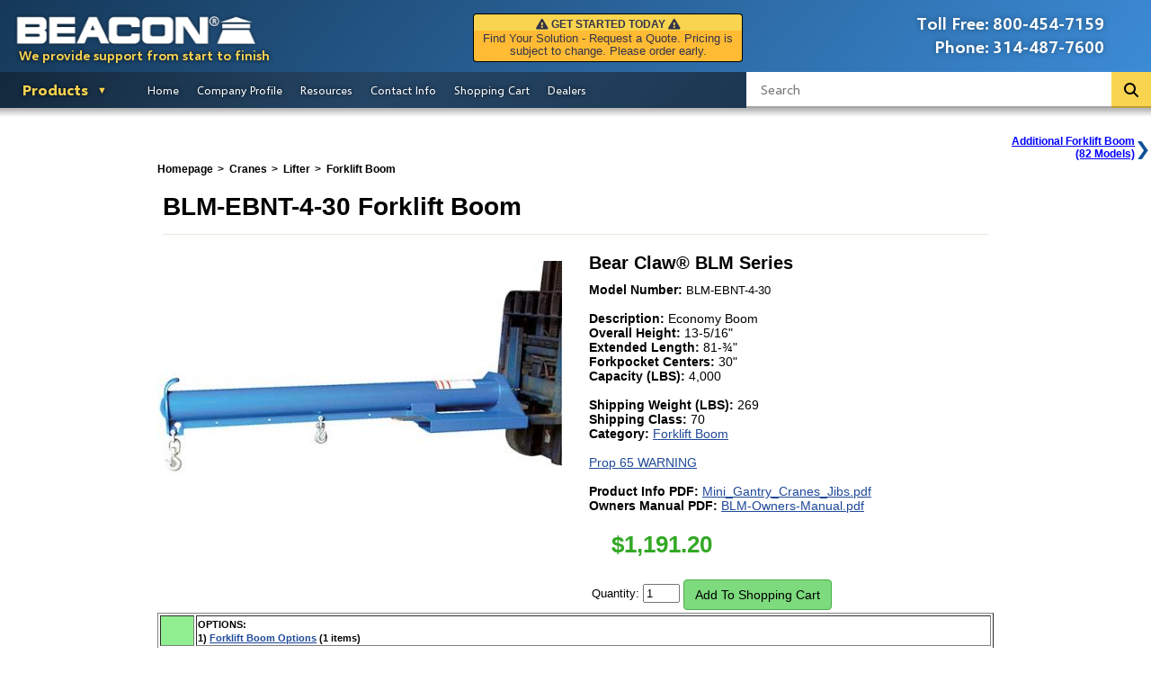

--- FILE ---
content_type: text/html; charset=utf-8
request_url: https://www.beacontechnology.com/cranes/lifter/forklift-boom/blm-ebnt-4-30.html
body_size: 10818
content:
<!doctype html>
<html lang="en-us">
<head>
<title>Bear Claw - Forklift Boom BLM-EBNT-4-30</title>
<meta http-equiv="Content-Type" content="text/html; charset=UTF-8">
<meta name="viewport" content="width=device-width, initial-scale=1">
<!-- Google tag (gtag.js) -->
<script async src="https://www.googletagmanager.com/gtag/js?id=G-3CTX38VHHB"></script>
<script>
	window.dataLayer = window.dataLayer || [];
	function gtag(){dataLayer.push(arguments);}
	gtag('js', new Date());
	gtag('config', 'G-3CTX38VHHB');
</script>
<meta name="description" content="BLM-EBNT-4-30 Bear Claw&reg; Non-Telescoping Forklift Boom - BLM-EBNT Series features: Economy Boom; Overall Height 13-5/16&quot;; Extended Length 81-3/4&quot;; Forkpocket Centers 30&quot;; Capacity (LBS) 4,000. ">


<meta name="keywords" content="Forklift Boom, Beacon, Beacon Technology, Beacon Industries">
<link href="/minified/beaconstyle2.css?ts=1763571251" rel="stylesheet" type="text/css">

<script src="/js/jquery.min.js"></script>


<link rel="stylesheet" href="/bootstrap/css/bootstrap.css">


<script src="/minified/js/site.js?ts=1752850203"></script>

<link type="text/css" href="/minified/css/template-header-new.css?ts=1764112408" rel="stylesheet" />

<link rel="stylesheet" href="/jquery-simplyscroll-2.0.3/jquery.simplyscroll.min.css" media="all" type="text/css">

<link rel="stylesheet" href="/minified/css/responsive.css?ts=1763579419" media="all" type="text/css">
<link rel="stylesheet" href="https://www.beacontechnology.com/minified/css/tst.css?ts=1763579372" media="all" type="text/css">
<link rel="stylesheet" href="/template/template.css" media="all" type="text/css">

<link href="/fontawesome/css/all.css" rel="stylesheet">


<script type="text/javascript">
$(document).ready(function() {
        $("h1, h2, h3, a, span").each(function(){
	        if ( $(this).text() ){
		        $(this).html(
		            $(this).html()
		                .replaceAll("<sup>&reg;</sup>", "<sup><span style=\"font-size: x-small;\" data-reg-rep=\"a\">&#174;<"+"/span"+"><"+"/sup>")
		                .replaceAll("<sup>®</sup>", "<sup><span style=\"font-size: x-small;\" data-reg-rep=\"b\">&#174;<"+"/span"+"><"+"/sup>")
		                .replaceAll("®", "<sup><span style=\"font-size: x-small;\" data-reg-rep=\"c\">&#174;<"+"/span"+"><"+"/sup>")
		                .replace(/&reg;/g, '<sup><span style="font-size: x-small;" data-reg-rep=\"d\">&#174;<'+'/span'+'><'+'/sup>')
		                .replace(/®/g, '<sup><span style="font-size: x-small;" data-reg-rep=\"e\">&#174;<'+'/span'+'></'+'sup>')
		                .replaceAll("\u00AE" , '<sup><span style="font-size: x-small;" data-reg-rep=\"f\">&#174;<'+'/span'+'></'+'sup>')
		                .replaceAll("<sup>&reg;</sup>", "<sup><span style=\"font-size: x-small;\" data-reg-rep=\"g\">&#174;<"+"/span"+"><"+"/sup>")
		        );
	        }
        });
    });




</script>


<link rel="canonical" href="https://www.beacontechnology.com/cranes/lifter/forklift-boom/blm-ebnt-4-30.html"><!-- C -->
<meta name="google-site-verification" content="NO-YZvZPhBHNUSXqYyYafwFoXpiJx3RKDDfgtR_Gar0" />


<meta property="og:image" content="https://www.beacontechnology.com/images/product_wide/Forklift-Boom___BLM-EBNT.jpg">
<meta property="og:image:width" content="450">
<meta property="og:image:height" content="280">
<meta property="og:title" content="Bear Claw - Forklift Boom BLM-EBNT-4-30">


</head>
<body leftmargin="0" topmargin="0" marginwidth="0" marginheight="0">
<!-- Template start -->



<div id="header">

	<div id="logo" style="float:left;">
		<a href="/">
							<img  alt="Beacon Industries" src="/template/beacon_logo_white.png" width="283" height="44">
					</a>

		<div class="motto" style="">We provide support from start to finish</div>

	</div>
	

	
	<div id="phone" style="float:right;">
		<div align="left">
		<table width="220">
		<tr>
		<td align="right">Toll Free:</td><td>800-454-7159</td>
		</tr>
		<tr>
		<td align="right">Phone:</td><td>314-487-7600</td>
		</tr>
		</table>
		</div>
	</div>
		
		

	
	<style>
		
		#logo {
			Xposition: relative;
		}
		
		#logo img {
		    Xposition: absolute;
		    top: 17px;
		    left: 14px !important;
		}
		
	</style>

	

	<!-- BILLBOARD -->
	
	<link rel="stylesheet" href="/css/billboard.css" media="all" type="text/css">
	<div id="billboard">
		<div id="alert_top" class="alert_top">
			<i class="fa fa-exclamation-triangle" aria-hidden="true"></i> <b><span id="alert_top_text">GET STARTED TODAY</span></b> <i class="fa fa-exclamation-triangle" aria-hidden="true"></i>
		</div>
		<div id="alert_bot" class="alert_bot" style="font-size:9.50pt;">
		Find Your Solution - Request a Quote. Pricing is subject to change. Please order early.<br />		</div>
	</div>

	<!-- END BILLBOARD -->


	
	
	
</div>

<div id="maincontent">






<script type="text/javascript"><!--//--><![CDATA[//><!--
sfHover = function() {
	var sfEls = document.getElementById("toc").getElementsByTagName("LI");
	for (var i=0; i<sfEls.length; i++) {
		sfEls[i].onmouseover=function() {
			this.className+=" sfhover";
		}
		sfEls[i].onmouseout=function() {
			this.className=this.className.replace(new RegExp(" sfhover\\b"), "");
		}
	}
}
if (window.attachEvent) window.attachEvent("onload", sfHover);

//--><!]]></script>

<style>


	
</style>

<div id="toc">
	<div id="header-nav-wrapper">
	
		<ul>
		<li class="products-dropdown"><a href="#" onClick="return false;" class="toc-down products-link">Products</a>
			
<!-- MENU CACHE -->

<link rel="stylesheet" type="text/css" href="/css/menu2.css">
<style>.products-dropdown ul li ul li a {position: relative;}.products-dropdown ul li ul li:hover a:after {content: ' ';display: block;width: 20px;position: absolute;top: 0;bottom: 0;right: 0;background-color: #38598f;}div.menu-img {position: absolute;top: 0;right: -210px;width: 210px;font-size: 11pt;xbackground-color: #494848;background-color: #38598f;text-align: center;padding: 5px 0 6px;box-shadow: 0px 0px 8px rgba(0, 0, 0, 0.8);display: none;}.products-dropdown ul li ul li a:hover div.menu-img {display: block;}div.menu-img img {max-width: 200px;margin-bottom: 6px;}</style><ul class="products-dropdown"><li class="top-level-Bear-Claw-Cranes"><a href="/cranes/" style="cursor:pointer;"><i>Bear Claw</i>&reg; Cranes</a><ul class="Bear-Claw-Cranes"><li><a style="position:relative;" href="/cranes/gantry-crane/" >Gantry Crane<div class="menu-img"><img src="/images/template/cleardot.gif" alt="" style="background-image:url('/images/mobile_medium/BAHS.jpg');" data-alt="Gantry Crane" height="150" width="200">Browse 28 Products</div></a></li><li><a style="position:relative;" href="/cranes/crane-accessories/" >Crane Accessories<div class="menu-img"><img src="/images/template/cleardot.gif" alt="" style="background-image:url('/images/mobile_medium/BE-MT-1-C.jpg');" data-alt="Crane Accessories" height="150" width="200">Browse 17 Products</div></a></li><li><a style="position:relative;" href="/cranes/mobile-jib-crane/" >Mobile Jib Crane<div class="menu-img"><img src="/images/template/cleardot.gif" alt="" style="background-image:url('/images/mobile_medium/BEPFC-25-AA-A.jpg');" data-alt="Mobile Jib Crane" height="150" width="200">Browse 18 Products</div></a></li><li><a style="position:relative;" href="/cranes/lifter/" >Lifter<div class="menu-img"><img src="/images/template/cleardot.gif" alt="" style="background-image:url('/images/mobile_medium/BLM-1T.jpg');" data-alt="Lifter" height="150" width="200">Browse 16 Products</div></a></li><li><a style="position:relative;" href="/cranes/lifting-clamps/" >Lifting Clamps<div class="menu-img"><img src="/images/template/cleardot.gif" alt="" style="background-image:url('/images/mobile_medium/BLPC-20.jpg');" data-alt="Lifting Clamps" height="150" width="200">Browse 8 Products</div></a></li></ul></li><li class="top-level-Dock-Equipment"><a href="/dock-equipment/" style="cursor:pointer;">Dock Equipment</a><ul class="Dock-Equipment"><li><a style="position:relative;" href="/dock-equipment/dock-door-seals/" >Dock Door Seals<div class="menu-img"><img src="/images/template/cleardot.gif" alt="" style="background-image:url('/images/mobile_medium/B100-Series.jpg');" data-alt="Dock Door Seals" height="150" width="200">Browse 12 Products</div></a></li><li><a style="position:relative;" href="/dock-equipment/dock-spotlights/" >Dock Spot Lights<div class="menu-img"><img src="/images/template/cleardot.gif" alt="" style="background-image:url('/images/mobile_medium/BDL-HDLED-Series.jpg');" data-alt="Dock Spotlights" height="150" width="200">Browse 13 Products</div></a></li><li><a style="position:relative;" href="/dock-equipment/dock-signal-lights/" >Dock Signal Lights<div class="menu-img"><img src="/images/template/cleardot.gif" alt="" style="background-image:url('/images/mobile_medium/BSG.jpg');" data-alt="Dock Signal Lights" height="150" width="200">Browse 5 Products</div></a></li><li><a style="position:relative;" href="/dock-equipment/truck-restraints/" >Truck Restraints<div class="menu-img"><img src="/images/template/cleardot.gif" alt="" style="background-image:url('/images/mobile_medium/BMVR100.jpg');" data-alt="Truck Restraints" height="150" width="200">Browse 3 Products</div></a></li><li><a style="position:relative;" href="/dock-equipment/trailer-jack-stands/" >Trailer Jack Stands<div class="menu-img"><img src="/images/template/cleardot.gif" alt="" style="background-image:url('/images/mobile_medium/BLO-J_A.jpg');" data-alt="Trailer Jack Stands" height="150" width="200">Browse 5 Products</div></a></li><li><a style="position:relative;" href="/dock-equipment/loading-dock-safety/" >Loading Dock Safety<div class="menu-img"><img src="/images/template/cleardot.gif" alt="" style="background-image:url('/images/mobile_medium/BDJG-100_A.jpg');" data-alt="Loading Dock Safety" height="150" width="200">Browse 6 Products</div></a></li><li><a style="position:relative;" href="/dock-equipment/dock-bumpers/" >Dock Bumpers<div class="menu-img"><img src="/images/template/cleardot.gif" alt="" style="background-image:url('/images/mobile_medium/B-1213-4.JPG');" data-alt="Dock Bumpers" height="150" width="200">Browse 8 Products</div></a></li><li><a style="position:relative;" href="/dock-equipment/wheel-chocks/" >Wheel Chocks<div class="menu-img"><img src="/images/template/cleardot.gif" alt="" style="background-image:url('/images/mobile_medium/BMC3009.jpg');" data-alt="Wheel Chocks" height="150" width="200">Browse 22 Products</div></a></li><li><a style="position:relative;" href="/dock-equipment/loading-platform/" >Loading Platform<div class="menu-img"><img src="/images/template/cleardot.gif" alt="" style="background-image:url('/images/mobile_medium/B-Series-Railcar-Loading.jpg');" data-alt="Loading Platform" height="150" width="200">Browse 3 Products</div></a></li></ul></li><li class="top-level-Dock-Leveler"><a href="/dock-leveler/" style="cursor:pointer;">Dock Leveler</a><ul class="Dock-Leveler"><li><a style="position:relative;" href="/dock-leveler/hydraulic-dock-levelers/" >Hydraulic Dock Levelers<div class="menu-img"><img src="/images/template/cleardot.gif" alt="" style="background-image:url('/images/mobile_medium/BH5.jpg');" data-alt="Hydraulic Dock Levelers" height="150" width="200">Browse 5 Products</div></a></li><li><a style="position:relative;" href="/dock-leveler/manual-dock-levelers/" >Manual Dock Levelers<div class="menu-img"><img src="/images/template/cleardot.gif" alt="" style="background-image:url('/images/mobile_medium/BM3.jpg');" data-alt="Manual Dock Levelers" height="150" width="200">Browse 3 Products</div></a></li><li><a style="position:relative;" href="/dock-leveler/air-powered-dock-levelers/" >Air Powered Dock Levelers<div class="menu-img"><img src="/images/template/cleardot.gif" alt="" style="background-image:url('/images/mobile_medium/BXA-Air-Bag-Leveler.jpg');" data-alt="Air Powered Dock Levelers" height="150" width="200">Browse 2 Products</div></a></li><li><a style="position:relative;" href="/dock-leveler/edge-of-dock-levelers/" >Edge of Dock Levelers<div class="menu-img"><img src="/images/template/cleardot.gif" alt="" style="background-image:url('/images/mobile_medium/BBL-6620.jpg');" data-alt="Edge of Dock Levelers" height="150" width="200">Browse 7 Products</div></a></li><li><a style="position:relative;" href="/dock-leveler/top-of-dock-levelers/" >Top of Dock Leveler<div class="menu-img"><img src="/images/template/cleardot.gif" alt="" style="background-image:url('/images/mobile_medium/BHTD-1.jpg');" data-alt="Top of Dock Levelers" height="150" width="200"><!--PI--></div></a></li><li><a style="position:relative;" href="/dock-leveler/low-dock-leveler/" >Low Dock Leveler<div class="menu-img"><img src="/images/template/cleardot.gif" alt="" style="background-image:url('/images/mobile_medium/BMTD-1.jpg');" data-alt="Low Dock Leveler" height="150" width="200"><!--PI--></div></a></li><li><a style="position:relative;" href="/dock-leveler/scissor-dock-lifts/" >Scissor Dock Lifts<div class="menu-img"><img src="/images/template/cleardot.gif" alt="" style="background-image:url('/images/mobile_medium/BWL-1.jpg');" data-alt="Scissor Dock Lifts" height="150" width="200">Browse 6 Products</div></a></li><li><a style="position:relative;" href="/dock-leveler/dock-plate/" >Dock Plate<div class="menu-img"><img src="/images/template/cleardot.gif" alt="" style="background-image:url('/images/mobile_medium/BTAS-10-6048_C.jpg');" data-alt="Dock Plate" height="150" width="200">Browse 8 Products</div></a></li><li><a style="position:relative;" href="/dock-leveler/rail-dock-leveler/" >Rail Dock Leveler<div class="menu-img"><img src="/images/template/cleardot.gif" alt="" style="background-image:url('/images/mobile_medium/hsd-rr.gif');" data-alt="Rail Dock Leveler" height="150" width="200"><!--PI--></div></a></li><li><a style="position:relative;" href="/dock-leveler/rail-dock-plate/" >Rail Dock Plate<div class="menu-img"><img src="/images/template/cleardot.gif" alt="" style="background-image:url('/images/mobile_medium/BRB-1.jpg');" data-alt="Rail Dock Plate" height="150" width="200"><!--PI--></div></a></li><li><a style="position:relative;" href="/dock-leveler/slide-deck-dock-leveler/" >Slide Deck Dock Leveler<div class="menu-img"><img src="/images/template/cleardot.gif" alt="" style="background-image:url('/images/mobile_medium/001_3A.JPG');" data-alt="Slide Deck Dock Leveler" height="150" width="200">Browse 3 Products</div></a></li><li><a style="position:relative;" href="/dock-leveler/dock-leveler-for-shipping-containers/" >Dock Leveler for Shipping Containers<div class="menu-img"><img src="/images/template/cleardot.gif" alt="" style="background-image:url('/images/mobile_medium/00000001b.jpg');" data-alt="Dock Leveler for Shipping Containers" height="150" width="200"><!--PI--></div></a></li></ul></li><li class="top-level-Drum-Equipment"><a href="/drum-equipment/" style="cursor:pointer;">Drum Equipment</a><ul class="Drum-Equipment"><li><a style="position:relative;" href="/drum-equipment/drum-dumper/" >Drum Dumper<div class="menu-img"><img src="/images/template/cleardot.gif" alt="" style="background-image:url('/images/mobile_medium/BHDD-36-10-P_D.jpg');" data-alt="Drum Dumper" height="150" width="200">Browse 13 Products</div></a></li><li><a style="position:relative;" href="/drum-equipment/drum-handling-equipment/" >Drum Handling Equipment<div class="menu-img"><img src="/images/template/cleardot.gif" alt="" style="background-image:url('/images/mobile_medium/BDRUM.jpg');" data-alt="Drum Handling Equipment" height="150" width="200">Browse 26 Products</div></a></li><li><a style="position:relative;" href="/drum-equipment/forklift-attachments/" >Forklift Attachments<div class="menu-img"><img src="/images/template/cleardot.gif" alt="" style="background-image:url('/images/mobile_medium/BDGS-A_C.jpg');" data-alt="Forklift Attachments" height="150" width="200">Browse 9 Products</div></a></li><li><a style="position:relative;" href="/drum-equipment/drum-lifter/" >Drum Lifter<div class="menu-img"><img src="/images/template/cleardot.gif" alt="" style="background-image:url('/images/mobile_medium/RR6.jpg');" data-alt="Drum Lifter" height="150" width="200">Browse 12 Products</div></a></li><li><a style="position:relative;" href="/drum-equipment/industrial-drum-tools/" >Industrial Drum Tools<div class="menu-img"><img src="/images/template/cleardot.gif" alt="" style="background-image:url('/images/mobile_medium/BRDP-55_A.jpg');" data-alt="Industrial Drum Tools" height="150" width="200">Browse 5 Products</div></a></li><li><a style="position:relative;" href="/drum-equipment/drum-crusher/" >Drum Crusher<div class="menu-img"><img src="/images/template/cleardot.gif" alt="" style="background-image:url('/images/mobile_medium/BHDC-900-IDC_A.jpg');" data-alt="Drum Crusher" height="150" width="200">Browse 4 Products</div></a></li><li><a style="position:relative;" href="/drum-equipment/drum-storage/" >Drum Storage<div class="menu-img"><img src="/images/template/cleardot.gif" alt="" style="background-image:url('/images/mobile_medium/BDRK-1-3-F.jpg');" data-alt="Drum Storage" height="150" width="200">Browse 7 Products</div></a></li></ul></li><li class="top-level-Industrial-Ramps"><a href="/industrial-ramps/" style="cursor:pointer;">Industrial Ramps</a><ul class="Industrial-Ramps"><li><a style="position:relative;" href="/industrial-ramps/cable-cover-ramps/" >Cable Cover Ramps<div class="menu-img"><img src="/images/template/cleardot.gif" alt="" style="background-image:url('/images/mobile_medium/BYJ5-125_1.jpg');" data-alt="Cable Cover Ramps" height="150" width="200">Browse 35 Products</div></a></li><li><a style="position:relative;" href="/industrial-ramps/dock-truck-lifts/" >Dock Truck Lifts<div class="menu-img"><img src="/images/template/cleardot.gif" alt="" style="background-image:url('/images/mobile_medium/SWR.jpg');" data-alt="Dock Truck Lifts" height="150" width="200">Browse 7 Products</div></a></li><li><a style="position:relative;" href="/industrial-ramps/ramps/" >Ramps<div class="menu-img"><img src="/images/template/cleardot.gif" alt="" style="background-image:url('/images/mobile_medium/Forklift-Container-Ramp.jpg');" data-alt="Ramps" height="150" width="200">Browse 8 Products</div></a></li><li><a style="position:relative;" href="/industrial-ramps/vault-ramps/" >Vault Ramps<div class="menu-img"><img src="/images/template/cleardot.gif" alt="" style="background-image:url('/images/mobile_medium/HVR-series.jpg');" data-alt="Vault Ramps" height="150" width="200"><!--PI--></div></a></li><li><a style="position:relative;" href="/industrial-ramps/yard-ramps/" >Yard Ramps<div class="menu-img"><img src="/images/template/cleardot.gif" alt="" style="background-image:url('/images/mobile_medium/MVC-014FY.jpg');" data-alt="Yard Ramps" height="150" width="200">Browse 13 Products</div></a></li><li><a style="position:relative;" href="/industrial-ramps/forklift-bridge/" >Forklift Bridge<div class="menu-img"><img src="/images/template/cleardot.gif" alt="" style="background-image:url('/images/mobile_medium/BFB-2.jpg');" data-alt="Forklift Bridge" height="150" width="200"><!--PI--></div></a></li></ul></li><li class="top-level-Lifting-Tables"><a href="/lifting-tables/" style="cursor:pointer;">Lifting Tables</a><ul class="Lifting-Tables"><li><a style="position:relative;" href="/lifting-tables/scissor-lift/" >Scissor Lift<div class="menu-img"><img src="/images/template/cleardot.gif" alt="" style="background-image:url('/images/mobile_medium/BEHLT.jpg');" data-alt="Scissor Lift" height="150" width="200">Browse 21 Products</div></a></li><li><a style="position:relative;" href="/lifting-tables/tilt-table/" >Tilt Table<div class="menu-img"><img src="/images/template/cleardot.gif" alt="" style="background-image:url('/images/mobile_medium/BUNI_A.jpg');" data-alt="Tilt Table" height="150" width="200">Browse 12 Products</div></a></li><li><a style="position:relative;" href="/lifting-tables/portable-scissor-lift/" >Portable Scissor Lift<div class="menu-img"><img src="/images/template/cleardot.gif" alt="" style="background-image:url('/images/mobile_medium/BPST-1.jpg');" data-alt="Portable Scissor Lift" height="150" width="200">Browse 14 Products</div></a></li><li><a style="position:relative;" href="/lifting-tables/air-and-mechanical-scissor-lift/" >Air &amp; Mechanical Scissor Lift<div class="menu-img"><img src="/images/template/cleardot.gif" alt="" style="background-image:url('/images/mobile_medium/BABLT-1000_A.jpg');" data-alt="Air and Mechanical Scissor Lift" height="150" width="200">Browse 10 Products</div></a></li></ul></li><li class="top-level-Material-Handling"><a href="/material-handling/" style="cursor:pointer;">Material Handling</a><ul class="Material-Handling"><li><a style="position:relative;" href="/material-handling/steel-hoppers/" >Steel Hoppers<div class="menu-img"><img src="/images/template/cleardot.gif" alt="" style="background-image:url('/images/mobile_medium/BD-200-LD_A.jpg');" data-alt="Steel Hoppers" height="150" width="200">Browse 17 Products</div></a></li><li><a style="position:relative;" href="/material-handling/hydraulic-box-dumpers/" >Hydraulic Box Dumpers<div class="menu-img"><img src="/images/template/cleardot.gif" alt="" style="background-image:url('/images/mobile_medium/BHBD-6-48-2.jpg');" data-alt="Hydraulic Box Dumpers" height="150" width="200"><!--PI--></div></a></li><li><a style="position:relative;" href="/material-handling/bin-dumper/" >Bin Dumper<div class="menu-img"><img src="/images/template/cleardot.gif" alt="" style="background-image:url('/images/mobile_medium/BJMD_B.jpg');" data-alt="Bin Dumper" height="150" width="200">Browse 5 Products</div></a></li><li><a style="position:relative;" href="/material-handling/forklift-accessories/" >Forklift Accessories<div class="menu-img"><img src="/images/template/cleardot.gif" alt="" style="background-image:url('/images/mobile_medium/BVFP_A.jpg');" data-alt="Forklift Accessories" height="150" width="200">Browse 12 Products</div></a></li><li><a style="position:relative;" href="/material-handling/equipment-mover/" >Equipment Mover<div class="menu-img"><img src="/images/template/cleardot.gif" alt="" style="background-image:url('/images/mobile_medium/BFMS-2.5.jpg');" data-alt="Equipment Mover" height="150" width="200">Browse 2 Products</div></a></li><li><a style="position:relative;" href="/material-handling/industrial-scales/" >Industrial Scales<div class="menu-img"><img src="/images/template/cleardot.gif" alt="" style="background-image:url('/images/mobile_medium/BSCALE-S-44-5K_A.jpg');" data-alt="Industrial Scales" height="150" width="200">Browse 13 Products</div></a></li><li><a style="position:relative;" href="/material-handling/roller-stand/" >Roller Stand<div class="menu-img"><img src="/images/template/cleardot.gif" alt="" style="background-image:url('/images/mobile_medium/BSTAND_A.jpg');" data-alt="Roller Stand" height="150" width="200">Browse 3 Products</div></a></li><li><a style="position:relative;" href="/material-handling/industrial-turntable/" >Industrial Turntable<div class="menu-img"><img src="/images/template/cleardot.gif" alt="" style="background-image:url('/images/mobile_medium/BCA-KP-3636-4.jpg');" data-alt="Industrial Turntable" height="150" width="200">Browse 12 Products</div></a></li><li><a style="position:relative;" href="/material-handling/conveyor-systems/" >Conveyor Systems<div class="menu-img"><img src="/images/template/cleardot.gif" alt="" style="background-image:url('/images/mobile_medium/BCONV-52-5-2-3L-Z_A.jpg');" data-alt="Conveyor Systems" height="150" width="200">Browse 7 Products</div></a></li><li><a style="position:relative;" href="/material-handling/pallets/" >Pallets<div class="menu-img"><img src="/images/template/cleardot.gif" alt="" style="background-image:url('/images/mobile_medium/BAP_B.jpg');" data-alt="Pallets" height="150" width="200">Browse 14 Products</div></a></li><li><a style="position:relative;" href="/material-handling/utility-cart/" >Utility Cart<div class="menu-img"><img src="/images/template/cleardot.gif" alt="" style="background-image:url('/images/mobile_medium/BSPT.jpg');" data-alt="Utility Cart" height="150" width="200">Browse 33 Products</div></a></li><li><a style="position:relative;" href="/material-handling/picking-carts/" >Picking Carts<div class="menu-img"><img src="/images/template/cleardot.gif" alt="" style="background-image:url('/images/mobile_medium/BSPS2-2041-C_B.jpg');" data-alt="Picking Carts" height="150" width="200">Browse 4 Products</div></a></li><li><a style="position:relative;" href="/material-handling/work-table/" >Work Table<div class="menu-img"><img src="/images/template/cleardot.gif" alt="" style="background-image:url('/images/mobile_medium/BWT-2424_B.jpg');" data-alt="Work Table" height="150" width="200">Browse 13 Products</div></a></li><li><a style="position:relative;" href="/material-handling/industrial-ladder/" >Industrial Ladder<div class="menu-img"><img src="/images/template/cleardot.gif" alt="" style="background-image:url('/images/mobile_medium/BLAD-RF_A.jpg');" data-alt="Industrial Ladder" height="150" width="200">Browse 24 Products</div></a></li><li><a style="position:relative;" href="/material-handling/work-platforms/" >Work Platforms<div class="menu-img"><img src="/images/template/cleardot.gif" alt="" style="background-image:url('/images/mobile_medium/BWP-3737-FD_A.jpg');" data-alt="Work Platforms" height="150" width="200">Browse 3 Products</div></a></li></ul></li><li class="top-level-Packaging-Solutions"><a href="/packaging-solutions/" style="cursor:pointer;">Packaging Solutions</a><ul class="Packaging-Solutions"><li><a style="position:relative;" href="/packaging-solutions/packaging-equipment/" >Packaging Equipment<div class="menu-img"><img src="/images/template/cleardot.gif" alt="" style="background-image:url('/images/mobile_medium/BSWA-48.jpg');" data-alt="Packaging Equipment" height="150" width="200">Browse 16 Products</div></a></li><li><a style="position:relative;" href="/packaging-solutions/packaging-supplies/" >Packaging Supplies<div class="menu-img"><img src="/images/template/cleardot.gif" alt="" style="background-image:url('/images/mobile_medium/BST-12-9X8-YL_WH_NA.jpg');" data-alt="Packaging Supplies" height="150" width="200">Browse 4 Products</div></a></li><li><a style="position:relative;" href="/packaging-solutions/packaging-tools/" >Packaging Tools<div class="menu-img"><img src="/images/template/cleardot.gif" alt="" style="background-image:url('/images/mobile_medium/BPKG-SS-SM-A.jpg');" data-alt="Packaging Tools" height="150" width="200">Browse 9 Products</div></a></li></ul></li><li class="top-level-Portable-Product-Lifts"><a href="/portable-product-lifts/" style="cursor:pointer;">Portable Product Lifts</a><ul class="Portable-Product-Lifts"><li><a style="position:relative;" href="/portable-product-lifts/pallet-truck/" >Pallet Truck<div class="menu-img"><img src="/images/template/cleardot.gif" alt="" style="background-image:url('/images/mobile_medium/BPMPS-60-DC_A.jpg');" data-alt="Pallet Truck" height="150" width="200">Browse 26 Products</div></a></li><li><a style="position:relative;" href="/portable-product-lifts/platform-lift-truck/" >Platform Lift Truck<div class="menu-img"><img src="/images/template/cleardot.gif" alt="" style="background-image:url('/images/mobile_medium/BMWP-220-M-E.jpg');" data-alt="Platform Lift Truck" height="150" width="200">Browse 19 Products</div></a></li><li><a style="position:relative;" href="/portable-product-lifts/pallet-jacks/" >Pallet Jacks<div class="menu-img"><img src="/images/template/cleardot.gif" alt="" style="background-image:url('/images/mobile_medium/BPM5-2748-PA-Y.jpg');" data-alt="Pallet Jacks" height="150" width="200">Browse 24 Products</div></a></li><li><a style="position:relative;" href="/portable-product-lifts/tilters/" >Tilters<div class="menu-img"><img src="/images/template/cleardot.gif" alt="" style="background-image:url('/images/mobile_medium/BTM-22-M.jpg');" data-alt="Tilters" height="150" width="200">Browse 8 Products</div></a></li><li><a style="position:relative;" href="/portable-product-lifts/trailer-mover/" >Trailer Mover<div class="menu-img"><img src="/images/template/cleardot.gif" alt="" style="background-image:url('/images/mobile_medium/BPTM-GPT-B.jpg');" data-alt="Trailer Mover" height="150" width="200">Browse 6 Products</div></a></li><li><a style="position:relative;" href="/portable-product-lifts/trailers/" >Trailers<div class="menu-img"><img src="/images/template/cleardot.gif" alt="" style="background-image:url('/images/mobile_medium/BFWST-36-4PNU.jpg');" data-alt="Trailers" height="150" width="200">Browse 2 Products</div></a></li><li><a style="position:relative;" href="/portable-product-lifts/rough-terrain-forklift/" >Rough Terrain Forklift<div class="menu-img"><img src="/images/template/cleardot.gif" alt="" style="background-image:url('/images/mobile_medium/BALL-T-GPT.jpg');" data-alt="Rough Terrain Forklift" height="150" width="200">Browse 5 Products</div></a></li></ul></li><li class="top-level-Protective-Barriers"><a href="/protective-barriers/" style="cursor:pointer;">Protective Barriers</a><ul class="Protective-Barriers"><li><a style="position:relative;" href="/protective-barriers/bollard/" >Bollard<div class="menu-img"><img src="/images/template/cleardot.gif" alt="" style="background-image:url('/images/mobile_medium/BBOL-6.5.jpg');" data-alt="Bollard" height="150" width="200">Browse 27 Products</div></a></li><li><a style="position:relative;" href="/protective-barriers/decorative-bollards/" >Decorative Bollards<div class="menu-img"><img src="/images/template/cleardot.gif" alt="" style="background-image:url('/images/mobile_medium/BOL-OR-40-BK-1.jpg');" data-alt="Decorative Bollards" height="150" width="200">Browse 8 Products</div></a></li><li><a style="position:relative;" href="/protective-barriers/structural-guards/" >Structural Guards<div class="menu-img"><img src="/images/template/cleardot.gif" alt="" style="background-image:url('/images/mobile_medium/BPGWM-Pipe-Guard-Installed.jpg');" data-alt="Structural Guards" height="150" width="200">Browse 18 Products</div></a></li><li><a style="position:relative;" href="/protective-barriers/guard-rail/" >Guard Rail<div class="menu-img"><img src="/images/template/cleardot.gif" alt="" style="background-image:url('/images/mobile_medium/BST-GR.jpg');" data-alt="Guard Rail" height="150" width="200">Browse 11 Products</div></a></li><li><a style="position:relative;" href="/protective-barriers/road-safety-accessories/" >Road Safety Accessories<div class="menu-img"><img src="/images/template/cleardot.gif" alt="" style="background-image:url('/images/mobile_medium/BCS-33_GROUP.jpg');" data-alt="Road Safety Accessories" height="150" width="200">Browse 8 Products</div></a></li><li><a style="position:relative;" href="/protective-barriers/safety-barrier/" >Safety Barrier<div class="menu-img"><img src="/images/template/cleardot.gif" alt="" style="background-image:url('/images/mobile_medium/BHRAIL-9072-A.jpg');" data-alt="Safety Barrier" height="150" width="200">Browse 11 Products</div></a></li></ul></li><li class="top-level-Safety-Products"><a href="/safety-products/" style="cursor:pointer;">Safety Products</a><ul class="Safety-Products"><li><a style="position:relative;" href="/safety-products/safety-railing/" >Safety Railing<div class="menu-img"><img src="/images/template/cleardot.gif" alt="" style="background-image:url('/images/mobile_medium/BVDKR.jpg');" data-alt="Safety Railing" height="150" width="200">Browse 4 Products</div></a></li><li><a style="position:relative;" href="/safety-products/safety-signs/" >Safety Signs<div class="menu-img"><img src="/images/template/cleardot.gif" alt="" style="background-image:url('/images/mobile_medium/SAFETYSIGNS.jpg');" data-alt="Safety Signs" height="150" width="200">Browse 3 Products</div></a></li></ul></li><li class="top-level-Storage-Solutions"><a href="/storage-solutions/" style="cursor:pointer;">Storage Solutions</a><ul class="Storage-Solutions"><li><a style="position:relative;" href="/storage-solutions/cabinets/" >Cabinets<div class="menu-img"><img src="/images/template/cleardot.gif" alt="" style="background-image:url('/images/mobile_medium/BD.jpg');" data-alt="Cabinets" height="150" width="200">Browse 15 Products</div></a></li><li><a style="position:relative;" href="/storage-solutions/pallet-racking/" >Pallet Racking<div class="menu-img"><img src="/images/template/cleardot.gif" alt="" style="background-image:url('/images/mobile_medium/BGRSA.jpg');" data-alt="Pallet Racking" height="150" width="200">Browse 12 Products</div></a></li><li><a style="position:relative;" href="/storage-solutions/storage-containers/" >Storage Containers<div class="menu-img"><img src="/images/template/cleardot.gif" alt="" style="background-image:url('/images/mobile_medium/BVWIRE_A.jpg');" data-alt="Storage Containers" height="150" width="200">Browse 7 Products</div></a></li><li><a style="position:relative;" href="/storage-solutions/storage-racks/" >Storage Racks<div class="menu-img"><img src="/images/template/cleardot.gif" alt="" style="background-image:url('/images/mobile_medium/BHDU-C.jpg');" data-alt="Storage Racks" height="150" width="200">Browse 25 Products</div></a></li><li><a style="position:relative;" href="/storage-solutions/security-gates/" >Security Gates<div class="menu-img"><img src="/images/template/cleardot.gif" alt="" style="background-image:url('/images/mobile_medium/BVXL-1265.jpg');" data-alt="Security Gates" height="150" width="200">Browse 3 Products</div></a></li><li><a style="position:relative;" href="/storage-solutions/security-cage/" >Security Cage<div class="menu-img"><img src="/images/template/cleardot.gif" alt="" style="background-image:url('/images/mobile_medium/BSAF-A.jpg');" data-alt="Security Cage" height="150" width="200">Browse 8 Products</div></a></li></ul></li></ul>		</li>
		<li><a href="/">Home</a></li>

		<li><a href="/profile/">Company Profile</a>
			<ul>
				<li><a href="/profile/industries/">Industries</a></li>
				<li><a href="/profile/intellectual-property/">Intellectual Property</a></li>
			</ul>
		</li>
		<li><a href="#" onClick="return false;">Resources</a>
			<ul>
				<li><a href="#">Terms and Policies</a>					<ul>
						<li><a href="/resources/payment-terms/">Order and Payment Terms</a></li>
						<li><a href="/resources/policies/">General Policies</a></li>						<li><a href="/resources/security-policy/">Security Policy</a></li>
						<li><a href="/resources/shipping-info/">Shipping Info</a></li>
					</ul>
				</li>
				<li><a href="/resources/library/">Beacon Library</a></li>
				<li><a href="#">Safety</a>
					<ul>
						<li><a href="/safety/dock-leveler/">Dock Levelers</a></li> 
					</ul>
				</li>
				<li><a href="/resources/tools/">Conversion Tools</a></li>
				<li><a href="/guides/">Guides</a></li>
				<li><a href="/news/">Latest News</a></li>
				<li><a href="/resources/external-resources/">External Resources</a></li>
					</ul>
		</li>
		<li><a href="#" onClick="return false;">Contact Info</a>
			<ul>
				<li><a href="/info/contact-us/">Contact Us</a></li>
				<li><a href="/info/office-hours/">Office Hours</a></li>
			</ul>
		</li>
		
		<li><a href="#" onClick="document.getElementById('scart').submit();return false;">Shopping Cart</a></li> 

		
		<li><a href="#" onClick="return false;">Dealers</a>
			<ul>
				<li><a href="/dealers/find-a-dealer/">Find a Dealer</a></li>
				<li><a href="/dealers/become-a-dealer/">Become a Dealer</a></li>
			</ul>
		</li>
	</ul>
<span style="display:none;"><form action="/storebody.php" method="get" id="scart"><input type="hidden" name="view" value="basket"><input type="hidden" name="pf" value="0"><input type="submit"></form></span>

	<button id="search-submit" class="mobile" tabindex="0" onclick="jQuery('#header-search-container').slideToggle()">
		<div class="search-icon"></div>
	</button>

	<div id="header-search-container">
		<form id="header-search" method="get" action="/search.php">
			<div id="header-search-wrapper">
				<div class="search-field-container">
					<input id="search-field" name="string" type="text" value="" placeholder="Search" autocomplete="off">
				</div>
				
				<div class="search-right">
			      <div class="search-submit">
			        <span id="search-submit-text" class="search-submit-text" aria-label="Go">
			          <button id="search-submit" type="submit" tabindex="0">
			          	<div class="search-icon"></div>
			          </button>
			        </span>
			      </div>
			    </div>
			</div>
			<div id="search-autosuggest"></div>
		</form>
	</div>

</div>

</div>

	<script>
		
		  $('#search-field')
		    .on('focus', function(){
		      $('#header-search-wrapper').addClass('active');
		    })
		    .on('blur', function(){
		      $('#header-search-wrapper').removeClass('active');
		    });
		    
		    $(window).on('scroll', function() {
			    $('body').toggleClass('sticky', $(window).scrollTop() > $('#header').outerHeight());
			});
	
	</script>



<div id="content">



		
<!-- CENTER DIV -->

<a href="./" class="more">Additional Forklift Boom<br>(82 Models)</a>
    

<!-- page breaking here... -->



<!-- Template End -->
<!-- Template Body Starts-->
<div id="content-right">






	<!-- WTI -->
<!-- PD: C -->
<span class="hide4print"><br /></span>
<span class="hide4print"><br><br></span><script src="/js/jquery.min.js"></script>
<script src="/colorbox/jquery.colorbox-min.js" type="text/javascript"></script>
<link type="text/css" href="/minified/colorbox/colorbox.css?ts=1754947123" rel="stylesheet" />
<link type="text/css" href="/minified/css/grid12.css?ts=1626728497" rel="stylesheet" />
<link type="text/css" href="/minified/css/demop.css?ts=1764111252" rel="stylesheet" />

<div class="container">
		<div class="breadcrumbs hide4print">
		<ul zzzitemscope="" zzzitemtype="http://schema.org/BreadcrumbList">
							<li zzzitemprop="itemListElement" zzzitemscope="" zzzitemtype="http://schema.org/ListItem">
					<meta zzzitemprop="position" content="1">
					<a zzzitemprop="item" href="/">
						<span zzzitemprop="name">Homepage</span>
					</a>
				</li>
							<li zzzitemprop="itemListElement" zzzitemscope="" zzzitemtype="http://schema.org/ListItem">
					<meta zzzitemprop="position" content="2">
					<a zzzitemprop="item" href="/cranes/">
						<span zzzitemprop="name">Cranes</span>
					</a>
				</li>
							<li zzzitemprop="itemListElement" zzzitemscope="" zzzitemtype="http://schema.org/ListItem">
					<meta zzzitemprop="position" content="3">
					<a zzzitemprop="item" href="/cranes/lifter/">
						<span zzzitemprop="name">Lifter</span>
					</a>
				</li>
							<li zzzitemprop="itemListElement" zzzitemscope="" zzzitemtype="http://schema.org/ListItem">
					<meta zzzitemprop="position" content="4">
					<a zzzitemprop="item" href="/cranes/lifter/forklift-boom/">
						<span zzzitemprop="name">Forklift Boom</span>
					</a>
				</li>
					</ul>
	</div>
	
	<br clear="all">
	
	<div class="product" zzzitemscope="" zzzitemtype="http://schema.org/Product">
		
		<div class="product_header">
			<h1><span zzzitemprop="name">BLM-EBNT-4-30 Forklift Boom</span></h1>
		</div>


		<div class="row" id="prod_print">
			<table><tr><td valign=top>
				<img src="/images/product/BLM-EBNT.jpg"  alt="Forklift Boom - BLM series by Beacon Industries" >			</td><td valign=top>
				<h2 style="font-weight:bold; font-size:20px;"><span zzzitemprop="Brand">Bear Claw</span>&reg; <span zzzitemprop="model">BLM Series</span></h2>

			<font class="bld">Model Number: </font><h2 style="display:inline;font-family:Verdana,Arial,Helvetica;font-size:10pt;">BLM-EBNT-4-30</h2><br>
<br><font class='bld'>Description: </font>Economy Boom<br>
<font class='bld'>Overall Height: </font>13-5/16"<br>
<font class='bld'>Extended Length: </font>81-&frac34;"<br>
<font class='bld'>Forkpocket Centers: </font>30"<br>
<font class='bld'>Capacity (LBS): </font>4,000<br>
<br><font class="bld">Shipping Weight (LBS): </font>269<br>
<font class="bld">Shipping Class: </font>70<br>
<font class="bld">Category: </font><a href=".">Forklift Boom</a><br>
<br><span class="noprint"><a class="noprint" href="#" onClick="$('.modal').fadeIn(); return false;">Prop 65 WARNING</a></span><br>
	<span class="printonly65" style="display:none;"><font class="bld">Proposition 65 WARNING: </font>
	<img src="/images/ytri_8pt.png" alt="Warning" vspace=0 hspace=3 valign=top align=left>
	This product can expose you to lead, which is known to the State of California to cause cancer and birth defects or other reproductive harm.  
	For more information go to: <a href="https://www.P65Warnings.ca.gov" target="_blank">www.P65Warnings.ca.gov</a><br></span><br>
<span class="hide4print"><font class='bld'>Product Info PDF: </font><a target="_blank" href="/PDF/Mini_Gantry_Cranes_Jibs.pdf">Mini_Gantry_Cranes_Jibs.pdf</a><br>
<font class='bld'>Owners Manual PDF: </font><a target="_blank" href="/OWNERS/BLM-Owners-Manual.pdf">BLM-Owners-Manual.pdf</a><br>
</span>			<br /><b style="font-size:14pt;" class="price">
			$1,191.20
			</b> each
			</td></tr></table>
		</div>

		<div class="row" id="prod_screen">
			<div class="col-md-6">
				<div id="product_image">
										<img src="/images/product_wide/Forklift-Boom___BLM-EBNT.jpg"  width="450" height="280" alt="Forklift Boom - BLM series by Beacon Industries">
									</div>
							</div>
			<div class="col-md-6">
	
				<h2 style="font-weight:bold; font-size:20px;"><span zzzitemprop="Brand">Bear Claw</span>&reg; <span xitemprop="model">BLM Series</span></h2>

			<font class="bld">Model Number: </font><h2 style="display:inline;font-family:Verdana,Arial,Helvetica;font-size:10pt;">BLM-EBNT-4-30</h2><br>
<br><font class='bld'>Description: </font>Economy Boom<br>
<font class='bld'>Overall Height: </font>13-5/16"<br>
<font class='bld'>Extended Length: </font>81-&frac34;"<br>
<font class='bld'>Forkpocket Centers: </font>30"<br>
<font class='bld'>Capacity (LBS): </font>4,000<br>
<br><font class="bld">Shipping Weight (LBS): </font>269<br>
<font class="bld">Shipping Class: </font>70<br>
<font class="bld">Category: </font><a href=".">Forklift Boom</a><br>
<br><span class="noprint"><a class="noprint" href="#" onClick="$('.modal').fadeIn(); return false;">Prop 65 WARNING</a></span><br>
	<span class="printonly65" style="display:none;"><font class="bld">Proposition 65 WARNING: </font>
	<img src="/images/ytri_8pt.png" alt="Warning" vspace=0 hspace=3 valign=top align=left>
	This product can expose you to lead, which is known to the State of California to cause cancer and birth defects or other reproductive harm.  
	For more information go to: <a href="https://www.P65Warnings.ca.gov" target="_blank">www.P65Warnings.ca.gov</a><br></span><br>
<span class="hide4print"><font class='bld'>Product Info PDF: </font><a target="_blank" href="/PDF/Mini_Gantry_Cranes_Jibs.pdf">Mini_Gantry_Cranes_Jibs.pdf</a><br>
<font class='bld'>Owners Manual PDF: </font><a target="_blank" href="/OWNERS/BLM-Owners-Manual.pdf">BLM-Owners-Manual.pdf</a><br>
</span>
				
							<div zzzitemprop="offers" zzzitemscope="" zzzitemtype="http://schema.org/Offer"> 
					<div class="price">
						<span zzzitemprop="priceCurrency" content="USD">$</span><span zzzitemprop="price" content="1191.2">1,191.20
												</span>
						<meta zzzitemprop="availability" zzzitemtype="http://schema.org/ItemAvailability" zzzcontent="http://schema.org/InStock"> 
					</div>
				</div>
							
		

              <div id="prod-qty">


<form name="form1" method="post" action="/storebody.php">
<table><tr><td>
Quantity:

              <input type="text" name="qty" size="3" value="1">
              <input type="hidden" name="theprice" value="1191.2">
              <input type="hidden" name="name" value="Model  BLM-EBNT-4-30 :: Bear Claw&reg; Non-Telescoping Forklift Boom - BLM-EBNT Series">
              <input type="hidden" name="prod" value="17855">
                          <input type="hidden" name="pf" value="0">
                          <input type="hidden" name="catid" value="2719">
              <input type="hidden" name="view" value="basket">
              <!--<input type="submit" name="AddToCart" value="Add To Work Order Cart"><br>-->
              <!--<input type="submit" name="AddToCart" value="Add To Request for Quote (RFQ)"><br>-->
              <input type="submit" name="AddToCart" value="Add To Shopping Cart" class="btn btn-success xxxbtn-green">
</td></tr>
</table>
              </div>
</form>

			</div>
		</div>
		



	<div id="bottom_tier">

<table width="100%" border="1" class="hide4print"><tr>
<td bgcolor="lightgreen">&nbsp;</td>
<td>
<font class="producttable">OPTIONS:<br>
1) <a href="/cranes/lifter/forklift-boom/forklift-boom-options/" rel="nofollow">Forklift Boom Options</a> (1 items)<br></font>
</td></tr></table>


<br />
It is the customer's responsibility to verify BLM-EBNT-4-30 correctness of fit for applications. It is the customer's responsibility to verify that this Bear Claw&reg; Non-Telescoping Forklift Boom - BLM-EBNT Series complies with all safety laws, codes and regulations.


		</div>

	
	<script>
		
		$(document).ready(function(){
			
			$('#product_thumbs li').on('mouseover', function(){
				$('#product_thumbs .thisone').removeClass('thisone');
				$(this).addClass('thisone');
				$('#product_image img').attr('src', $(this).attr('data-file') );
			});
			
			$('#video_thumbs li').on('click', function(){
				$('#video_thumbs .thisone').removeClass('thisone');
				$(this).addClass('thisone');
				$('.video iframe').attr('src', 'https://www.youtube.com/embed/'+$(this).attr('data-file')+'?rel=' );
			});
			
			$("#option_thumbs li").colorbox({
				rel: 'options',
				width: '600px', 
				href: function(){
					return $(this).attr('data-file'); 
				}
			});
			
			$('#color_thumbs li').on('mouseover', function(){
				$('#color_thumbs .thisone').removeClass('thisone');
				$(this).addClass('thisone');
				$('#product_options_image img').attr('src', $(this).attr('data-file') );
			});
		
		
		});
		
		
	</script>	




	



<style>
        .modal {
                position: fixed;
                display: none;
                top: 0;
                right: 0;
                bottom: 0;
                left: 0;
                z-index: 999999;
        }

        .blackout {
                position: absolute;
                display: block;
                top: 0;
                right: 0;
                bottom: 0;
                left: 0;
                background-color: rgba(0, 0, 0, 0.5);
                z-index: 1;
        }

        .modal-box {
                position: absolute;
                display: block;
                border: 1px solid black;
                border-radius: 6px;
                box-shadow: 0px 0px 4px rgba(0, 0, 0, 0.5);
                background-color: white;
                z-index: 2;
                width: 500px;
                margin-left: -250px;
                transform: translateY(-50%);
                top: 50%;
                left: 50%;
                padding: 15px;
        }

</style>


<div class="modal" onclick="$('.modal').fadeOut();">
        <div class="blackout"></div>
        <div class="modal-box" style="text-align: center;">
            <h3 style="font-weight:bold;font-size:14px;text-align:center;margin-top:0;margin-bottom:0;font-weight:normal;"><img src="/images/warning-prop65.png" alt="Warning" style="margin-bottom: -4px;margin-right:2px;height:24px;">PROP 65 WARNING</h3>
<div style="text-align:center; margin-top:4px;">For California Residents: <a href="https://www.P65Warnings.ca.gov" target="_blank">www.P65Warnings.ca.gov</a></div>
Products on this page may lead to cancer or reproductive harm.
        </div>
</div>




	
	

<script type="application/ld+json">
{
  "@context": "http://schema.org/",
  "@type": "Product",
  "name": "BLM-EBNT-4-30 Forklift Boom",
  "image": "https://www.beacontechnology.com/images/product_wide/BLM-EBNT.jpg",    "description": "Forklift Boom assists in the lifting of long, oddly shaped items. Available in telescoping or non-telescoping forms.",   "mpn": "BLM-EBNT-4-30",   "brand": {
    "@type": "Thing",
    "name": "Bear Claw"
  }
,
  "offers": {
    "@type": "Offer",
    "priceCurrency": "USD",
    "price": "1191.2",
    "priceValidUntil": "2026-02-17",
    "itemCondition": "http://schema.org/NewCondition",
    "availability": "http://schema.org/InStock", 
    "seller": {
      "@type": "Organization",
      "name": "Beacon Industries"
    }
  }
}
</script>

</div>
<br clear="all">
<!-- Template Body Ends -->

<div style="text-align:center;">Freight charges will be added to published pricing. Tariffs or surcharges may apply to current published pricing.</div>&nbsp;
</div>

</div> <!-- END content -->


<div id="footer">
    <div class="col-small">


	<span class="show4print"><div style="width:100px;">&nbsp;</div></span>

<img class="hide4print" alt="Credit Cards Accepted" src="/images/template/cclogos2.jpg" width="106" height="17">
	</div>
    <div class="col-big">
    <a href="https://www.beacontechnology.com"><b>BEACON INDUSTRIES, INC&trade;</b></a><br>
    12300 Old Tesson Rd., St. Louis, MO 63128, USA<br>
    <span class="footer-phone">Ph: 314-487-7600 USA -</span> <span class="footer-phone">Call Toll Free USA 800-454-7159 -</span> <span class="footer-phone">Fax: 314-487-0100</span><br>
    Copyright &copy;2026 All Rights Reserved 
<span class="hide4print">- <a href="/resources/privacy-policy/">Privacy Policy</a> - <a href="/sitemap/">Site Map</a></span>
    </div>
    <div class="col-small">
	<span class="show4print"><div style="width:100px;">&nbsp;</div></span>
	<span class="hide4print">
	    

								<a href="https://www.facebook.com/beaconworldclass/" target="_blank" style="width:26px;"  class="no_hover"><img src="/images/template/facebook.png" border="0" width="32" height="32" alt="Facebook"></a>

				<!--
				<a href="//plus.google.com/104247168848843121794/posts" rel="publisher" target="_blank" style="width:26px;"  class="no_hover"><img src="/images/template/gplus-32.png" alt="Google+" style="border:0;width:32px;height:32px;" width=32 height=32/></a>
				-->
				<a href="https://twitter.com/docklevelers" target="_blank" style="width:26px;"  class="no_hover"><img src="/images/template/twitter.png" alt="twitter" width="32" height="32"></a>
							
					
				<a href="https://www.youtube.com/user/beacontechnology" target="_blank" style="width:32px;" class="no_hover"><img alt="YouTube" src="/template/youtube-logo.png" border="0" width="32" height="32"></a>
	</span>
    </div>
<br clear="all">
</div>







<div id="cont2" style="position:absolute; padding:0px; margin:0px; left:281px; top:24px; width: 15px; height: 7px; z-index:2;font-family:arial;font-size:5pt">TM</div>



<!-- 1768706435.9447 1768706436.0325 -->

<div id="call_us">
	Call Beacon: <span style="display:none;">800-454-7159</span><span>314-487-7600</span>
</div>


<script type="text/javascript" src="/jquery-simplyscroll-2.0.3/jquery.simplyscroll.js"></script>
<script type="text/javascript" src='https://www.google.com/recaptcha/api.js'></script>




                        <script type="application/ld+json">
{
    "@context": "https:\/\/schema.org",
    "@type": "BreadcrumbList",
    "itemListElement": [
        {
            "@type": "ListItem",
            "position": 1,
            "name": "Homepage",
            "item": "https:\/\/www.beacontechnology.com\/"
        },
        {
            "@type": "ListItem",
            "position": 2,
            "name": "Cranes",
            "item": "https:\/\/www.beacontechnology.com\/cranes\/"
        },
        {
            "@type": "ListItem",
            "position": 3,
            "name": "Lifter",
            "item": "https:\/\/www.beacontechnology.com\/cranes\/lifter\/"
        },
        {
            "@type": "ListItem",
            "position": 4,
            "name": "Forklift Boom",
            "item": "https:\/\/www.beacontechnology.com\/cranes\/lifter\/forklift-boom\/"
        }
    ]
}
</script>

<script>
	
(function() {
  function adjustBillboardLayout() {
    const billboard = document.getElementById('billboard');
    const header = document.getElementById('header');
    const callUs = document.getElementById('call_us');
    
    if (!billboard || !header || !callUs) return;
    
    if (window.innerWidth <= 650) {
      const billboardHeight = billboard.offsetHeight;
      const callUsHeight = window.getComputedStyle(callUs).display === 'none' ? 0 : callUs.offsetHeight;
      
      //billboard.style.position = 'relative';
      billboard.style.setProperty('height', 'auto', 'important');
      billboard.style.setProperty('top', -billboardHeight + 'px', 'important');
      header.style.setProperty('margin-top', (billboardHeight + callUsHeight) + 'px', 'important');
    } else {
      billboard.style.removeProperty('top');
      //billboard.style.removeProperty('position');
      header.style.removeProperty('margin-top');
    }
  }
  if (document.readyState === 'loading') {
    document.addEventListener('DOMContentLoaded', adjustBillboardLayout);
  } else {
    adjustBillboardLayout();
  }
  
  window.addEventListener('load', adjustBillboardLayout);
  let resizeTimeout;
  window.addEventListener('resize', function() {
    clearTimeout(resizeTimeout);
    resizeTimeout = setTimeout(adjustBillboardLayout, 100);
  });
})();
	
</script>


</body>
</html>





--- FILE ---
content_type: text/css
request_url: https://www.beacontechnology.com/minified/beaconstyle2.css?ts=1763571251
body_size: 8705
content:
h1{font-family:Verdana,Arial,Helvetica;font-size:22px;font-weight:700;color:#000;text-decoration:none}h2{font-family:Verdana,Arial,Helvetica;font-size:11px;font-weight:400;color:#000;text-decoration:none}h3{font-family:Verdana,Arial,Helvetica;font-size:11px;font-weight:400;color:#000;text-decoration:none}h4{font-family:Verdana,Arial,Helvetica;font-size:11px;font-weight:400;color:#000;text-decoration:none}table{font-family:Verdana,Arial,Helvetica;font-size:13px;font-weight:400;color:#000;cell-spacing:0;cell-padding:0}td{font-family:Verdana,Arial,Helvetica;font-size:13px;font-weight:400;color:#000;text-decoration:none}BODY{font-family:Verdana,Arial,Helvetica;font-size:13px;font-weight:400;color:#000;text-decoration:none}.tdbold{font-family:Verdana,Arial,Helvetica;font-size:11px;font-weight:700;color:#000;text-decoration:none}.extradesc{font-family:Verdana,Arial,Helvetica;font-size:11px;font-weight:400;color:#000;text-decoration:none}.bld{font-weight:700;color:#000;text-decoration:none}.tdbold2{font-family:Verdana,Arial,Helvetica;font-size:15px;font-weight:700;color:#000;text-decoration:none}.meta{font-family:Verdana,Arial,Helvetica;font-size:8px;font-weight:400;color:#000;text-decoration:none}.cattitle{font-family:Verdana,Arial,Helvetica;font-size:11px;font-weight:400;color:blue;text-decoration:underline}.prodtable{font-family:Verdana,Arial,Helvetica;font-size:11px;font-weight:400;color:#000;text-decoration:none}.prodtablebuy{font-family:Verdana,Arial,Helvetica;font-size:13px;font-weight:400;color:blue;text-decoration:underline}.prodcat{font-family:Verdana,Arial,Helvetica;font-size:17px;font-weight:700;color:#633;text-decoration:none}.dollarsize{font-family:Verdana,Arial,Helvetica;font-size:22px;font-weight:700;color:#000;text-decoration:none}.cartlink{font-family:Verdana,Arial,Helvetica;font-size:13px;font-weight:400;color:#000;text-decoration:none}.company{font-family:Verdana,Arial,Helvetica;font-size:15px;font-weight:700;color:#000;text-decoration:none}.datetime{font-family:Verdana,Arial,Helvetica;font-size:13px;font-weight:400;background-color:#FFF;textdecoration:none;color:#000}.subcatlink{font-family:Verdana,Arial,Helvetica;font-size:13px;font-weight:700;color:#000;text-decoration:none}.optionlink{font-family:Verdana,Arial,Helvetica;font-size:13px;font-weight:700;color:#000;text-decoration:none}.topspecial{font-family:Verdana,Arial,Helvetica;font-size:13px;font-weight:400;background-color:#69F;color:#FFF;text-decoration:none}.headertitle{font-family:Verdana,Arial,Helvetica;font-size:10px;font-weight:400;color:#000;text-decoration:none}.search{text-size:6px}.subprod{text-size:8px}.printpage{font-family:Verdana,Arial,Helvetica;font-size:11px;font-weight:700;background-color:#FF0;text-decoration:none;color:#000}.printpage:link{font-family:Verdana,Arial,Helvetica;font-size:11px;font-weight:700;background-color:#FF0;text-decoration:none;color:#000}.printpage:visited{font-family:Verdana,Arial,Helvetica;font-size:11px;font-weight:700;background-color:#FF0;text-decoration:none;color:#000}.printpage:hover{font-family:Verdana,Arial,Helvetica;font-size:11px;font-weight:700;background-color:#FF0;text-decoration:none;color:#000}.printpage:active{font-family:Verdana,Arial,Helvetica;font-size:11px;font-weight:700;background-color:#FF0;text-decoration:none;color:#000}.workorder{font-family:Verdana,Arial,Helvetica;font-size:11px;font-weight:700;background-color:#69F;text-decoration:none;color:#000}.marquee{font-family:Verdana,Arial,Helvetica;font-size:14px;font-weight:700;text-decoration:none;color:#000}.smallnotes{color:#000;font-family:Verdana,Arial,Helvetica;font-size:10px;font-weight:400}.pdflibrary{font-family:Verdana,Arial,Helvetica;font-size:13px;font-weight:700;text-decoration:none;color:#000;cell-spacing:0}.pdflibrary:link{font-family:Verdana,Arial,Helvetica;font-size:13px;font-weight:700;text-decoration:none;color:#000;cell-spacing:0}.pdflibrary:active{font-family:Verdana,Arial,Helvetica;font-size:13px;font-weight:700;text-decoration:underline;color:#000;cell-spacing:0}.pdflibrary:hover{font-family:Verdana,Arial,Helvetica;font-size:13px;font-weight:700;text-decoration:underline;color:#000;cell-spacing:0}.headernavlink{font-family:Verdana,Arial,Helvetica;font-size:11px;font-weight:700;background-color:#69F;text-decoration:none;color:#000}.headernavlink:link{font-family:Verdana,Arial,Helvetica;font-size:11px;font-weight:700;background-color:#69F;text-decoration:none;color:#000}.headernavlink:visited{font-family:Verdana,Arial,Helvetica;font-size:11px;font-weight:700;background-color:#69F;text-decoration:none;color:#000}.headernavlink:hover{font-family:Verdana,Arial,Helvetica;font-size:11px;font-weight:700;background-color:#FFF;text-decoration:none;color:#000}.headernavlink:active{font-family:Verdana,Arial,Helvetica;font-size:11px;font-weight:700;background-color:#FFF;text-decoration:none;color:#000}.headernavlink2{font-family:Verdana,Arial,Helvetica;font-size:11px;font-weight:700;background-color:#FFF;text-decoration:none;color:#000}.headernavlink2:link{font-family:Verdana,Arial,Helvetica;font-size:11px;font-weight:700;background-color:#FFF;text-decoration:none;color:#000}.headernavlink2:visited{font-family:Verdana,Arial,Helvetica;font-size:11px;font-weight:700;background-color:#FFF;text-decoration:none;color:#000}.headernavlink2:hover{font-family:Verdana,Arial,Helvetica;font-size:11px;font-weight:700;background-color:#69F;text-decoration:none;color:#000}.headernavlink2:active{font-family:Verdana,Arial,Helvetica;font-size:11px;font-weight:700;background-color:#69F;text-decoration:none;color:#000}.navtable{font-family:Verdana,Arial,Helvetica;font-size:13px;text-decoration:underline;color:#000;cell-spacing:0;font-weight:400}.navtable:link{font-family:Verdana,Arial,Helvetica;font-size:13px;text-decoration:underline;color:#000;cell-spacing:0;font-weight:400}.navtable:active{font-family:Verdana,Arial,Helvetica;font-size:13px;text-decoration:underline;color:#fff;cell-spacing:0;font-weight:400}.navtable:hover{font-family:Verdana,Arial,Helvetica;font-size:13px;text-decoration:underline;color:#fff;cell-spacing:0;font-weight:400}.navtablecurr{font-family:Verdana,Arial,Helvetica;font-size:13px;font-weight:700;text-decoration:underline;color:#000;cell-spacing:0}.navtablecurr:link{font-family:Verdana,Arial,Helvetica;font-size:13px;font-weight:700;text-decoration:underline;color:#FFF;cell-spacing:0}.navtablecurr:active{font-family:Verdana,Arial,Helvetica;font-size:13px;font-weight:700;text-decoration:underline;color:#FF0;cell-spacing:0}.navtablecurr:hover{font-family:Verdana,Arial,Helvetica;font-size:13px;font-weight:700;text-decoration:underline;color:#FF0;cell-spacing:0}.navtablecurr:visited{font-family:Verdana,Arial,Helvetica;font-size:13px;font-weight:700;font-style:italic;text-decoration:underline;color:#FFF;cell-spacing:0}.subnavtable{font-family:Verdana,Arial,Helvetica;font-size:11px;font-weight:400;text-decoration:none;color:#FFF;cell-spacing:0}.subnavtable:link{font-family:Verdana,Arial,Helvetica;font-size:11px;font-weight:400;text-decoration:none;color:#FFF;cell-spacing:0}.subnavtable:hover{font-family:Verdana,Arial,Helvetica;font-size:11px;font-weight:400;text-decoration:none;color:#000;cell-spacing:0}.subnavtable:active{font-family:Verdana,Arial,Helvetica;font-size:11px;font-weight:400;text-decoration:none;color:#FFF;cell-spacing:0}.subnavtable2{font-family:Verdana,Arial,Helvetica;font-size:11px;font-weight:400;text-decoration:none;color:#FF0;cell-spacing:0}.subnavtable2:link{font-family:Verdana,Arial,Helvetica;font-size:11px;font-weight:400;text-decoration:none;color:#FF0;cell-spacing:0}.subnavtable2:hover{font-family:Verdana,Arial,Helvetica;font-size:11px;font-weight:400;text-decoration:none;color:#FFF;cell-spacing:0}.subnavtable2:active{font-family:Verdana,Arial,Helvetica;font-size:11px;font-weight:400;text-decoration:none;color:#FF0;cell-spacing:0}.subnavtablecurr{font-family:Verdana,Arial,Helvetica;font-size:11px;font-weight:400;text-decoration:underline;color:#FF0;cell-spacing:0}.subnavtablecurr:link{font-family:Verdana,Arial,Helvetica;font-size:11px;font-weight:700;text-decoration:underline;color:#FF0;cell-spacing:0}.subnavtablecurr:hover{font-family:Verdana,Arial,Helvetica;font-size:11px;font-weight:700;text-decoration:underline;color:#FFF;cell-spacing:0}.subnavtablecurr:active{font-family:Verdana,Arial,Helvetica;font-size:11px;font-weight:700;text-decoration:underline;color:#FFF;cell-spacing:0}.subnavtablecurr:visited{font-family:Verdana,Arial,Helvetica;font-size:11px;font-weight:700;text-decoration:underline;color:#FF0;cell-spacing:0}.subnavtablecurr2{font-family:Verdana,Arial,Helvetica;font-size:11px;font-weight:400;text-decoration:underline;color:#FFF;cell-spacing:0}.subnavtablecurr2:link{font-family:Verdana,Arial,Helvetica;font-size:11px;font-weight:700;text-decoration:underline;color:#FFF;cell-spacing:0}.subnavtablecurr2:hover{font-family:Verdana,Arial,Helvetica;font-size:11px;font-weight:700;text-decoration:underline;color:#FF0;cell-spacing:0}.subnavtablecurr2:active{font-family:Verdana,Arial,Helvetica;font-size:11px;font-weight:700;text-decoration:underline;color:#FF0;cell-spacing:0}.subnavtablecurr2:visited{font-family:Verdana,Arial,Helvetica;font-size:11px;font-weight:700;text-decoration:underline;color:#FFF;cell-spacing:0}.subcatlist{font-family:Verdana,Arial,Helvetica;font-size:13px;font-weight:700;color:#000;cell-spacing:1}.catlisttable{font-family:Verdana,Arial,Helvetica;font-size:13px;font-weight:700;background:#FFF;color:#000;width:100%;cell-spacing:1}.addtlinfotable{font-family:Verdana,Arial,Helvetica;font-size:13px;font-weight:700;color:#000;cell-spacing:1}.optiontable{font-family:Verdana,Arial,Helvetica;font-size:13px;font-weight:700;color:#000;cell-spacing:1}.producttable{font-family:Verdana,Arial,Helvetica;font-size:11px;font-weight:700;color:#000;cell-spacing:1}.prodsubmittable{font-family:Verdana,Arial,Helvetica;font-size:13px;font-weight:700;color:#000;cell-spacing:1}.headercell{font-family:Verdana,Arial,Helvetica;font-size:13px;font-weight:700;color:#000;text-decoration:none}.optionmodelcell{font-family:Verdana,Arial,Helvetica;font-size:13px;font-weight:700;color:#000;text-decoration:none}.optiondesccell{font-family:Verdana,Arial,Helvetica;font-size:13px;font-weight:700;color:#000;text-decoration:none}.pdfcell{font-family:Verdana,Arial,Helvetica;font-size:13px;font-weight:700;color:#000;text-decoration:none}.mpgcell{font-family:Verdana,Arial,Helvetica;font-size:13px;font-weight:700;color:#000;text-decoration:none}.subcatnamecell{font-family:Verdana,Arial,Helvetica;font-size:13px;font-weight:700;color:#000;text-decoration:none}.subcatdesccell{font-family:Verdana,Arial,Helvetica;font-size:13px;font-weight:700;color:#000;text-decoration:none}.prodnumcell{font-family:Verdana,Arial,Helvetica;font-size:13px;font-weight:700;color:#000;text-decoration:none}.prodimgcell{font-family:Verdana,Arial,Helvetica;font-size:13px;font-weight:700;color:#000;text-decoration:none}.prodtitlecell{font-family:Verdana,Arial,Helvetica;font-size:13px;font-weight:700;color:#000;text-decoration:none}.prodpricecell{font-family:Verdana,Arial,Helvetica;font-size:13px;font-weight:700;color:#000;text-decoration:none}.cartcontacttitle{font-family:Verdana,Arial,Helvetica;font-size:16px;font-weight:700;color:#000;text-decoration:none}.titlecart{font-family:Verdana,Arial,Helvetica;font-size:16px;font-weight:700;color:#000;text-decoration:none}.horizzz{height:22px;padding-right:8px;background-image:url([data-uri]);background-repeat:repeat-x;text-align:right}.horizzzinput{color:#333 font-family:Verdana,Arial,Helvetica,sans-serif;font-size:9px;border:1px}#horizmenu{padding-right:8px;background-repeat:repeat-x;text-align:right}#horizmenu a{color:#FFF;font-weight:700;font-family:Geneva,Arial,Helvetica,sans-serif;font-size:13px;text-decoration:none;padding-right:8px;padding-left:8px}#horizmenu a:hover{background-image:url([data-uri]);background-color:#4FD153;padding-top:3px;padding-bottom:4px}#horizmenu li{display:inline;list-style-type:none}#horizmenu INPUT{color:#333 font-family:Verdana,Arial,Helvetica,sans-serif;font-size:11px;border:1px}.lefty{background-color:#ECF3FF}.lefty a{font-family:Verdana,Arial,Helvetica,sans-serif;font-size:11px;color:#666;text-decoration:none;padding-left:5px;width:130px;padding-top:3px;padding-bottom:3px;display:block}.leftyy a:hover{background-color:#4FD153;color:#FFF}.lefty li{list-style-type:none}.lefty h2{font-family:Geneva,Arial,Helvetica,sans-serif;font-size:13px;padding-left:0;margin:0}.righty{background-color:#ECF3FF}.righty a{font-family:Verdana,Arial,Helvetica,sans-serif;font-size:11px;color:#666;text-decoration:none;color:#03f;text-decoration:underline;display:block;border-bottom:1px solid #ccc;padding:3px}.righty li{list-style-type:none}.righty h2{font-family:Geneva,Arial,Helvetica,sans-serif;font-size:13px}.righty a:hover{background:#4FD153;color:#FFF}#left{background-color:#ECF3FF}#left a{font-family:Verdana,Arial,Helvetica,sans-serif;font-size:11px;color:#666;text-decoration:none;padding-left:5px;width:130px;padding-top:3px;padding-bottom:3px;display:block}#left a:hover{background-color:#4FD153;color:#FFF}#left li{list-style-type:none}#left h2{font-family:Geneva,Arial,Helvetica,sans-serif;font-size:13px;padding-left:5px;margin:0}#dropmenudiv{position:absolute;background:url([data-uri]);background-position:top left;border:1px solid #000;background-color:#FFF;border-bottom-width:1px;font:normal 11px Verdana;line-height:18px;z-index:100}#dropmenudiv a{width:100%;display:block;color:#333;text-indent:3px;border-bottom:0 dashed #000;padding:1px 0;text-decoration:none}#dropmenudiv a:hover{background-color:#4FD153;color:#FFF}#center{padding-left:10px;padding-right:10px;padding-bottom:10px}#center h1{font-family:Geneva,Arial,Helvetica,sans-serif;font-size:18px;margin-top:0;margin-bottom:5px}#center p{font-family:Verdana,Arial,Helvetica,sans-serif;font-size:11px;color:#333}#footer{font-family:Verdana,Arial,Helvetica,sans-serif;font-size:13px;color:#000;padding:3px;text-align:center}#footer a{font-family:Verdana,Arial,Helvetica,sans-serif;font-size:11px;color:#333;padding:3px;text-align:center}.headernavlink3{font-family:Verdana,Arial,Helvetica;font-size:11px;font-weight:700;text-decoration:none;color:#000}.headernavlink3:link{font-family:Verdana,Arial,Helvetica;font-size:11px;font-weight:700;text-decoration:none;color:#000}.headernavlink3:visited{font-family:Verdana,Arial,Helvetica;font-size:11px;font-weight:700;text-decoration:none;color:#000}.headernavlink3:hover{font-family:Verdana,Arial,Helvetica;font-size:11px;font-weight:700;text-decoration:none;color:#000}.headernavlink3:active{font-family:Verdana,Arial,Helvetica;font-size:11px;font-weight:700;text-decoration:none;color:#000}#sitemap h1{font-family:Geneva,Arial,Helvetica,sans-serif;font-size:20px;padding-left:0;margin:2px}#sitemap h2{font-family:Geneva,Arial,Helvetica,sans-serif;font-size:18px;padding-left:0;margin:2px}#sitemap h3{font-family:Geneva,Arial,Helvetica,sans-serif;font-size:16px;padding-left:0;margin:2px}.ft3{font-weight:700;font-family:verdana;font-size:11pt;display:inline}.ft4{font-size:8pt;display:inline}.tdbold_SM{font-family:Arial,Verdana,Arial,Helvetica;font-size:11px;font-weight:700;color:#000;text-decoration:none}.extradesc_SM{font-family:Arial,Verdana,Arial,Helvetica;font-size:11px;font-weight:400;color:#000;text-decoration:none}.tdbold2_SM{font-family:Arial,Verdana,Arial,Helvetica;font-size:13px;font-weight:700;color:#000;text-decoration:none}.prodtable_SM{font-family:Arial,Verdana,Arial,Helvetica;font-size:10px;font-weight:400;color:#000;text-decoration:none}.prodtablebuy_SM{font-family:Arial,Verdana,Arial,Helvetica;font-size:11px;font-weight:400;color:blue;text-decoration:underline}.catlisttable_SM{font-family:Arial,Verdana,Arial,Helvetica;font-size:11px;font-weight:700;background:#FFF;color:#000;width:100%;cell-spacing:1}.arrow_box{position:relative;background:#faf7cd;border:2px solid #e1dc85;xborder-radius:5px}.arrow_box:after,.arrow_box:before{left:100%;border:solid #fff0;content:" ";height:0;width:0;position:absolute;pointer-events:none}.arrow_box:after{border-color:#fff0;border-left-color:#faf7cd;border-width:14px;top:50%;margin-top:-14px}.arrow_box:before{border-color:#fff0;border-left-color:#e1dc85;border-width:17px;top:50%;margin-top:-17px}a.more,a.more:visited{float:right;font-size:12px;font-weight:700;text-align:right;color:blue;position:relative;margin-right:18px}.more:after{display:block;height:32px;width:18px;background-image:url([data-uri]);background-position:0 -96px;content:' ';position:absolute;right:-18px;top:-5px}.current{font-weight:700}.prodpagelist{list-style:none;background-color:#EEE;font-size:12px;line-height:36px;text-align:center}.prodpagelist li{display:inline-block}.prodpagelist li a,.prodpagelist li a:visited{text-decoration:none;font-size:12px;line-height:36px;text-align:center;padding:3px;white-space:nowrap;color:#0247a5}.prodpagelist li a:hover{border:1px solid grey;background-color:#fff;padding:2px}a.prev{margin-right:10px;color:grey;background-image:url([data-uri]);background-position:0 -35px;background-repeat:no-repeat;padding-left:18px!important}a.prev:hover{text-decoration:underline;padding:3px 3px 3px 18px!important;background-color:transparent!important;border:none!important}.next{color:grey;background-image:url([data-uri]);background-position:right -107px;background-repeat:no-repeat;padding-right:18px!important}a.next:hover{text-decoration:underline;padding:3px 18px 3px 3px!important;background-color:transparent!important;border:none!important}table .btn-green-small{-moz-box-shadow:inset 0 1px 0 0 #c1ed9c;-webkit-box-shadow:inset 0 1px 0 0 #c1ed9c;box-shadow:inset 0 1px 0 0 #c1ed9c;background:-webkit-gradient(linear,left top,left bottom,color-stop(.05,#9dce2c),color-stop(1,#8cb82b));background:-moz-linear-gradient(center top,#9dce2c 5%,#8cb82b 100%);filter:progid:DXImageTransform.Microsoft.gradient(startColorstr='#9dce2c',endColorstr='#8cb82b');background-color:#9dce2c;-webkit-border-top-left-radius:3px;-moz-border-radius-topleft:3px;border-top-left-radius:3px;-webkit-border-top-right-radius:3px;-moz-border-radius-topright:3px;border-top-right-radius:3px;-webkit-border-bottom-right-radius:3px;-moz-border-radius-bottomright:3px;border-bottom-right-radius:3px;-webkit-border-bottom-left-radius:3px;-moz-border-radius-bottomleft:3px;border-bottom-left-radius:3px;text-indent:0;border:1px solid #83c41a;display:inline-block;color:#fff;font-family:Arial;font-size:10px;font-weight:700;font-style:normal;height:16px;line-height:16px;text-decoration:none;text-align:center;text-shadow:1px 1px 0 #689324}table .btn-green-small:hover{background:-webkit-gradient(linear,left top,left bottom,color-stop(.05,#8cb82b),color-stop(1,#9dce2c));background:-moz-linear-gradient(center top,#8cb82b 5%,#9dce2c 100%);filter:progid:DXImageTransform.Microsoft.gradient(startColorstr='#8cb82b',endColorstr='#9dce2c');background-color:#8cb82b}table .btn-green-small:active{position:relative;top:1px}table .btn-green{-moz-box-shadow:inset 0 1px 0 0 #c1ed9c;-webkit-box-shadow:inset 0 1px 0 0 #c1ed9c;box-shadow:inset 0 1px 0 0 #c1ed9c;background:-webkit-gradient(linear,left top,left bottom,color-stop(.05,#9dce2c),color-stop(1,#8cb82b));background:-moz-linear-gradient(center top,#9dce2c 5%,#8cb82b 100%);filter:progid:DXImageTransform.Microsoft.gradient(startColorstr='#9dce2c',endColorstr='#8cb82b');background-color:#9dce2c;-webkit-border-top-left-radius:6px;-moz-border-radius-topleft:6px;border-top-left-radius:6px;-webkit-border-top-right-radius:6px;-moz-border-radius-topright:6px;border-top-right-radius:6px;-webkit-border-bottom-right-radius:6px;-moz-border-radius-bottomright:6px;border-bottom-right-radius:6px;-webkit-border-bottom-left-radius:6px;-moz-border-radius-bottomleft:6px;border-bottom-left-radius:6px;text-indent:0;border:1px solid #83c41a;display:inline-block;color:#fff;font-family:Arial;font-size:15px;font-weight:700;font-style:normal;height:30px;line-height:30px;text-decoration:none;text-align:center;text-shadow:1px 1px 0 #689324}table .btn-green:hover{background:-webkit-gradient(linear,left top,left bottom,color-stop(.05,#8cb82b),color-stop(1,#9dce2c));background:-moz-linear-gradient(center top,#8cb82b 5%,#9dce2c 100%);filter:progid:DXImageTransform.Microsoft.gradient(startColorstr='#8cb82b',endColorstr='#9dce2c');background-color:#8cb82b}table .btn-green:active{position:relative;top:1px}table .btn-mint{-moz-box-shadow:inset 0 1px 0 0 #fff;-webkit-box-shadow:inset 0 1px 0 0 #fff;box-shadow:inset 0 1px 0 0 #fff;background:-webkit-gradient(linear,left top,left bottom,color-stop(.05,#e7c248),color-stop(1,#c4ad00));background:-moz-linear-gradient(center top,#e7c248 5%,#c4ad00 100%);filter:progid:DXImageTransform.Microsoft.gradient(startColorstr='#e7c248',endColorstr='#c4ad00');background-color:#e7c248;-webkit-border-top-left-radius:6px;-moz-border-radius-topleft:6px;border-top-left-radius:6px;-webkit-border-top-right-radius:6px;-moz-border-radius-topright:6px;border-top-right-radius:6px;-webkit-border-bottom-right-radius:6px;-moz-border-radius-bottomright:6px;border-bottom-right-radius:6px;-webkit-border-bottom-left-radius:6px;-moz-border-radius-bottomleft:6px;border-bottom-left-radius:6px;text-indent:0;border:1px solid #969696;display:inline-block;color:#545330;font-family:Arial;font-size:15px;font-weight:700;font-style:normal;height:30px;line-height:30px;text-decoration:none;text-align:center;text-shadow:1px 1px 0 #f2f2f2}table .btn-mint:hover{background:-webkit-gradient(linear,left top,left bottom,color-stop(.05,#c4ad00),color-stop(1,#e7c248));background:-moz-linear-gradient(center top,#c4ad00 5%,#e7c248 100%);filter:progid:DXImageTransform.Microsoft.gradient(startColorstr='#c4ad00',endColorstr='#e7c248');background-color:#c4ad00}table .btn-mint:active{position:relative;top:1px}#toc,#toc ul{padding:0;margin:0;list-style:none;line-height:32px;z-index:1000}#toc{font-family:Arial,helvetica,serif;background-color:#000;background-image:url([data-uri]);background-repeat:repeat-x;background-size:100% 100%;height:22px;height:32px;font-size:13px;font-weight:700;overflow:hidden;padding-left:138px}#toc a{display:block;color:#FFF;padding:0 10px;text-decoration:none}#toc li a:hover{background-image:url([data-uri]);background-color:#4FD153;background-size:100% 100%}#toc li ul li{width:10em;background-color:#494949;border-bottom:1px solid #666;line-height:20px;padding:0 2px}#toc li{float:left}#toc li ul{position:absolute;background:#000;width:10em;left:-999em}#toc li ul ul{margin:-1em 0 0 10em}#toc li:hover ul ul,#toc li.sfhover ul ul{left:-999em}#toc li:hover ul,#toc li li:hover ul,#toc li.sfhover ul,#toc li li.sfhover ul{left:auto}#toc form{float:right;margin:3px 5px 0 0}.submit-btn{-moz-box-shadow:inset 0 1px 0 0 #c1ed9c;-webkit-box-shadow:inset 0 1px 0 0 #c1ed9c;box-shadow:inset 0 1px 0 0 #c1ed9c;background:-webkit-gradient(linear,left top,left bottom,color-stop(.05,#9dce2c),color-stop(1,#8cb82b));background:-moz-linear-gradient(center top,#9dce2c 5%,#8cb82b 100%);filter:progid:DXImageTransform.Microsoft.gradient(startColorstr='#9dce2c',endColorstr='#8cb82b');background-color:#9dce2c;-webkit-border-top-left-radius:6px;-moz-border-radius-topleft:6px;border-top-left-radius:6px;-webkit-border-top-right-radius:6px;-moz-border-radius-topright:6px;border-top-right-radius:6px;-webkit-border-bottom-right-radius:6px;-moz-border-radius-bottomright:6px;border-bottom-right-radius:6px;-webkit-border-bottom-left-radius:6px;-moz-border-radius-bottomleft:6px;border-bottom-left-radius:6px;text-indent:0;border:1px solid #83c41a;display:inline-block;color:#fff;font-family:Arial;font-size:12px;font-weight:700;font-style:normal;height:22px;line-height:21px;width:35px;text-decoration:none;text-align:center;text-shadow:1px 1px 0 #689324}.submit-btn:hover{background:-webkit-gradient(linear,left top,left bottom,color-stop(.05,#8cb82b),color-stop(1,#9dce2c));background:-moz-linear-gradient(center top,#8cb82b 5%,#9dce2c 100%);filter:progid:DXImageTransform.Microsoft.gradient(startColorstr='#8cb82b',endColorstr='#9dce2c');background-color:#8cb82b}.submit-btn:active{position:relative;top:1px}.horizzzinput{padding:4px;border-radius:2px;font-size:13px;color:#4f4f4f;box-shadow:inset 0 3px 3px 0 #797979;background-color:#fcfcfc;width:260px;text-align:left;font-style:italic}#footer{padding:30px 0}#footer .col-small{width:25%;float:left}#footer .col-big{width:50%;float:left}#content{background-image:none}#content-left{display:none}.youtube-embed{display:block;float:right;margin:10px}.home-plate{background-color:#3786d1;color:#fff;position:relative;display:inline-block;padding:20px 20px 40px 20px;margin:0 auto;text-align:center;font-weight:700;overflow:hidden;font-size:18px}.home-plate:after{content:'';background-image:url([data-uri]);background-repeat:no-repeat;background-position:center bottom;background-size:100% auto;position:absolute;left:-1px;right:-1px;bottom:0;height:30px}@media screen and (max-width:1025px){#toc{padding-left:8px}}@media screen and (max-width:770px){.submit-btn{display:none}#toc form{margin-right:0}}.show4print{display:none}@media print{#toc{display:none}.hide4print{display:none}.show4print{display:block}#footer{padding:15px 0 10px 0}}@media screen and (max-width:615px){.logo_text{display:none}#phone{display:none}#footer .col-small,#footer .col-big{width:100%;margin-bottom:20px}.youtube-embed{float:none;width:100%}